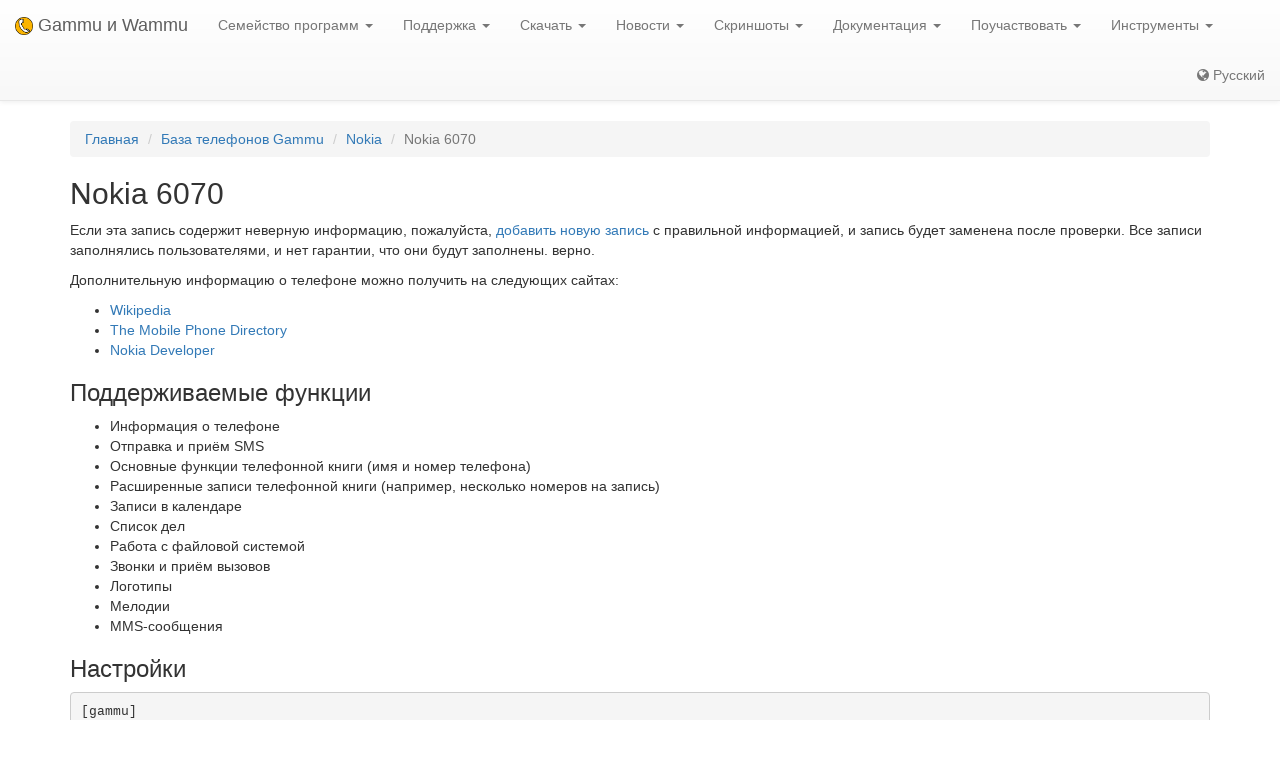

--- FILE ---
content_type: text/html; charset=utf-8
request_url: https://ru.wammu.eu/phones/nokia/1397/
body_size: 3932
content:


<!DOCTYPE html>
<html lang="ru">
 <head>
  <meta charset="utf-8">
  <meta http-equiv="X-UA-Compatible" content="IE=edge">
  <meta name="viewport" content="width=device-width, initial-scale=1">
  <meta name="author" content="Michal Čihař" />
  <meta name="copyright" content="Copyright &copy; 2003 - 2026 Michal Čihař" />
  <meta name="google-site-verification" content="HFOfLE1lvi1jgH12XWhZU372Nb5qzgkIIxdC8GnveUI" />
  <meta name="description" content="База данных поддерживаемых телефонов в Gammu и Wammu, программного обеспечения для управления сотовыми телефонами GSM." />
  <meta name="keywords" content="Gammu,Wammu,python-gammu,GSM,phone,SMS,gateway,Nokia,6070" />

  <link rel="copyright" href="/license/" />
  <title>Nokia 6070 - База телефонов Gammu </title>
  
  <link rel="alternate" type="application/rss+xml" href="/phones/rss/" title="База данных телефонов Gammu (Поток RSS)"/>
  
  <link rel="alternate" type="application/atom+xml" href="/phones/atom/" title="База данных телефонов Gammu (Поток Atom)"/>
  
  
  <link rel="alternate" type="application/rss+xml" href="/news/rss/" title="Gammu и Wammu новостная лента (RSS-канал)"/>
  
  <link rel="alternate" type="application/atom+xml" href="/news/atom/" title="Gammu и Wammu новостная лента (Atom)"/>
  
  <link rel="canonical" href="https://wammu.eu/phones/nokia/1397/" />
  
  <link rel="alternate" hreflang="cs" href="https://cs.wammu.eu/phones/nokia/1397/" />
  
  <link rel="alternate" hreflang="en" href="https://wammu.eu/phones/nokia/1397/" />
  
  <link rel="alternate" hreflang="es" href="https://es.wammu.eu/phones/nokia/1397/" />
  
  <link rel="alternate" hreflang="de" href="https://de.wammu.eu/phones/nokia/1397/" />
  
  <link rel="alternate" hreflang="sk" href="https://sk.wammu.eu/phones/nokia/1397/" />
  
  <link rel="alternate" hreflang="fr" href="https://fr.wammu.eu/phones/nokia/1397/" />
  
  <link rel="alternate" hreflang="pt-BR" href="https://pt-br.wammu.eu/phones/nokia/1397/" />
  
  <link rel="shortcut icon" href="/favicon.ico" type="image/x-icon" />
  <link rel="icon" href="/favicon.ico" type="image/x-icon" />
  <link rel="stylesheet" href="//maxcdn.bootstrapcdn.com/bootstrap/3.3.4/css/bootstrap.min.css">
  <link rel="stylesheet" href="//maxcdn.bootstrapcdn.com/bootstrap/3.3.4/css/bootstrap-theme.min.css">
  <link rel="stylesheet" href="//maxcdn.bootstrapcdn.com/font-awesome/4.3.0/css/font-awesome.min.css">
  <link rel="stylesheet" type="text/css" href="/media/colorbox/colorbox.css">
  <link rel="stylesheet" href="/media/css/own.css">
  <script src="//code.jquery.com/jquery-1.11.3.min.js"></script>
  <script src="//maxcdn.bootstrapcdn.com/bootstrap/3.3.4/js/bootstrap.min.js"></script>
  <script src="/media/colorbox/jquery.colorbox-min.js"></script>
  <script src="/media/js/init.js" type="text/javascript"></script>
  <meta name="robots" content="index, follow" />
  
 </head>
 <body>
 <nav class="navbar navbar-default navbar-static-top" role="navigation">

    <div class="navbar-header">
        <button type="button" class="navbar-toggle" data-toggle="collapse" data-target="#topbar-collapsible">
          <span class="sr-only">Toggle navigation</span>
          <span class="icon-bar"></span>
          <span class="icon-bar"></span>
          <span class="icon-bar"></span>
        </button>
      <a class="navbar-brand" href="/">
        <img alt="Gammu" src="/media/images/wammu-32x32.png">
        Gammu и Wammu
      </a>
    </div>

  <div class="collapse navbar-collapse" id="topbar-collapsible">
   <ul class="nav navbar-nav">
     <li class="dropdown">
        <a href="#" class="dropdown-toggle" data-toggle="dropdown" role="button" aria-expanded="false">Семейство программ <span class="caret"></span></a>
        <ul class="dropdown-menu" role="menu">
        <li><a href="/gammu/">Gammu</a></li>
        <li><a href="/smsd/">SMSD</a></li>
        <li><a href="/wammu/">Wammu</a></li>
        <li><a href="/python-gammu/">python-gammu</a></li>
        <li><a href="/libgammu/">libGammu</a></li>
        <li><a href="/links/">Сторонние программы</a></li>
    </ul>
     </li>

     <li class="dropdown">
        <a href="/support/" class="dropdown-toggle" data-toggle="dropdown" role="button" aria-expanded="false">Поддержка <span class="caret"></span></a>
        <ul class="dropdown-menu" role="menu">
        <li><a href="/support/">Обзор</a></li>
        <li><a href="/support/lists/">Списки рассылки и форумы</a></li>
        <li><a href="/support/bugs/">Сообщения об ошибках</a></li>
        <li><a href="/support/online/">Оперативная связь</a></li>
        <li><a href="/support/buy/">Коммерческая поддержка</a></li>
        </ul>
     </li>

     <li class="dropdown">
        <a href="/download/" class="dropdown-toggle" data-toggle="dropdown" role="button" aria-expanded="false">Скачать <span class="caret"></span></a>
        <ul class="dropdown-menu" role="menu">
        <li><a href="/download/">Все загрузки</a></li>
        <li><a href="/download/gammu/">Скачать Gammu</a></li>
        <li><a href="/download/python-gammu/">Скачать python-gammu</a></li>
        <li><a href="/download/wammu/">Скачать Wammu</a></li>
        </ul>
    </li>

     <li class="dropdown">
        <a href="/news/" class="dropdown-toggle" data-toggle="dropdown" role="button" aria-expanded="false">Новости <span class="caret"></span></a>
        <ul class="dropdown-menu" role="menu">
        <li><a href="/news/">Все новости</a></li>
        
        <li><a href="/news/gammu/">Gammu</a></li>
        
        <li><a href="/news/python-gammu/">python-gammu</a></li>
        
        <li><a href="/news/contrib/">Third party</a></li>
        
        <li><a href="/news/wammu/">Wammu</a></li>
        
        </ul>
    </li>

     <li class="dropdown">
        <a href="/screenshots/" class="dropdown-toggle" data-toggle="dropdown" role="button" aria-expanded="false">Скриншоты <span class="caret"></span></a>
        <ul class="dropdown-menu" role="menu">
        <li><a href="/screenshots/">Все скриншоты</a></li>
        
        <li><a href="/screenshots/gammu/">Gammu</a></li>
        
        <li><a href="/screenshots/contrib/">Third party</a></li>
        
        <li><a href="/screenshots/wammu/">Wammu</a></li>
        
        </ul>
    </li>

     <li class="dropdown">
        <a href="/docs/" class="dropdown-toggle" data-toggle="dropdown" role="button" aria-expanded="false">Документация <span class="caret"></span></a>
        <ul class="dropdown-menu" role="menu">
        <li><a href="/docs/">Обзор</a></li>
        <li><a href="https://docs.gammu.org/">Руководство по Gammu</a></li>
        <li><a href="https://docs.gammu.org/faq/">Ч.А.В.О.</a></li>
        <li><a href="https://docs.gammu.org/c/">Для разработчиков</a></li>
        <li><a href="https://docs.gammu.org/config/">Настройки</a></li>
        <li><a href="/phones/">Поддерживаемые телефоны</a></li>
        </ul>
    </li>

     <li class="dropdown">
        <a href="/contribute/" class="dropdown-toggle" data-toggle="dropdown" role="button" aria-expanded="false">Поучаствовать <span class="caret"></span></a>
        <ul class="dropdown-menu" role="menu">
        <li><a href="/contribute/">Обзор</a></li>
        <li><a href="/contribute/translate/">Перевести</a></li>
        <li><a href="/contribute/code/">Разработка</a></li>
        <li><a href="/contribute/wanted/">Необходимые навыки</a></li>
        <li><a href="/contribute/publicity/">Реклама</a></li>
        <li><a href="/donate/">Финансовая поддержка</a></li>
        </ul>
     </li>

     <li class="dropdown">
        <a href="/tools/" class="dropdown-toggle" data-toggle="dropdown" role="button" aria-expanded="false">Инструменты <span class="caret"></span></a>
        <ul class="dropdown-menu" role="menu">
        <li><a href="/tools/">Обзор</a></li>
        <li><a href="/tools/pdu-encode/">PDU кодер</a></li>
        <li><a href="/tools/pdu-decode/">PDU декодер</a></li>
        <li><a href="/tools/countries/">Страны</a></li>
        <li><a href="/tools/networks/">Сети</a></li>
        </ul>
    </li>

   </ul>
   <ul class="nav navbar-nav navbar-right">
   <li>
<a class="language" href="#">
<i class="fa fa-globe"></i>
Русский
</a>
<div class="languages">
<div class="choice">

<a href="https://cs.wammu.eu/phones/nokia/1397/">Česky</a>

<a href="https://wammu.eu/phones/nokia/1397/">English</a>

<a href="https://es.wammu.eu/phones/nokia/1397/">Español</a>

<a href="https://de.wammu.eu/phones/nokia/1397/">Deutsch</a>

<a href="https://sk.wammu.eu/phones/nokia/1397/">Slovenčina</a>

<a href="https://fr.wammu.eu/phones/nokia/1397/">Français</a>

<a href="https://pt-br.wammu.eu/phones/nokia/1397/">Português brasileiro</a>


</div>
<a href="/contribute/translate/">Помогите с переводом!</a>
</div>
   </li>
   </ul>
   </div>
  </nav>



<div class="container">


<ol class="breadcrumb">
  <li><a href="/">Главная</a></li>
  <li><a href="/phones/">База телефонов Gammu</a></li>
  <li><a href="/phones/nokia/">Nokia</a></li>
  <li class="active">Nokia 6070</li>


</ol>
<h2>Nokia 6070</h2>




<p>

Если эта запись содержит неверную информацию, пожалуйста, <a
href="/phones/new/?vendor=nokia&amp;name=6070">добавить новую запись</a>
с правильной информацией, и запись будет заменена после проверки.
Все записи заполнялись пользователями, и нет гарантии, что они будут заполнены.
верно.

</p>

<p>

Дополнительную информацию о телефоне можно получить на следующих сайтах:


<ul>

<li><a href="https://wikipedia.org/wiki/Nokia_6070">Wikipedia</a></li>

<li><a href="http://www.mobile-phone-directory.org/Phones/Nokia/Nokia_6070.html">The Mobile Phone Directory</a></li>

<li><a href="http://www.developer.nokia.com/Devices/Device_specifications/6070/">Nokia Developer</a></li>

</ul>




<h3>Поддерживаемые функции</h3>



<ul>

<li>Информация о телефоне</li>

<li>Отправка и приём SMS</li>

<li>Основные функции телефонной книги (имя и номер телефона)</li>

<li>Расширенные записи телефонной книги (например, несколько номеров на запись)</li>

<li>Записи в календаре</li>

<li>Список дел</li>

<li>Работа с файловой системой</li>

<li>Звонки и приём вызовов</li>

<li>Логотипы</li>

<li>Мелодии</li>

<li>MMS-сообщения</li>

</ul>


<h3>Настройки</h3>

<pre>
[gammu]
port = DEVICE NAME
connection = fbuspl2303
</pre>






<h3>Об этой записи</h3>

<p>

Создано 13 марта 2008 г. 4:37.

</p>




<h3>Похожие Телефоны</h3>
<ul>

<li><a href="/phones/nokia/3339/">Nokia
6070
(fbusdku5)</a></li>

<li><a href="/phones/nokia/3146/">Nokia
6070
(irdaphonet)</a></li>

<li><a href="/phones/nokia/3149/">Nokia
6070
(phonetblue)</a></li>

<li><a href="/phones/nokia/7081/">Nokia
6070
(irdaphonet)</a></li>

<li><a href="/phones/nokia/2995/">Nokia
6070
(fbus)</a></li>

</ul>



</div>

<footer>
  <ul id="footer">
    <li>Copyright &copy; 2003 - 2026 <span class="vcard"><a class="url fn" href="https://cihar.com/">Michal Čihař</a><a href="mailto:michal@cihar.com" class="email"></a></span></li>
    <li><a href="/license/">Лицензия</a></li>
    <li><a href="/donate/" title="Поддержите проекты Gammu/Wammu материально!">Финансовая поддержка</a></li>
    <li><a href="/search/" title="Поиск вопросов, связанных с Gammu/Wammu">Поиск</a></li>
    <li><a href="/authors/" title="Авторы Gammu и Wammu">Авторы</a></li>
    <li><a href="https://www.facebook.com/wammu"><i class="fa fa-facebook-official"></i> Gammu на Facebook</a></li>
    <li><a href="https://twitter.com/wammu"><i class="fa fa-twitter"></i> Cледить на Twitter</a></li>
    <li><a href="https://www.paypal.com/cgi-bin/webscr?cmd=_s-xclick&amp;hosted_button_id=LQ7LTQVQ9LKD6"><i class="fa fa-paypal"></i> Поддержать через PayPal</a></li>
  </ul>
</footer>
<!-- Piwik -->
<script type="text/javascript">
  var _paq = _paq || [];
  _paq.push(["setCookieDomain", "*.wammu.eu"]);
  _paq.push(["setDomains", ["*.wammu.eu","*.cs.wammu.eu","*.cz.wammu.eu","*.de.wammu.eu","*.es.wammu.eu","*.fr.wammu.eu","*.sk.wammu.eu"]]);
  _paq.push(['trackPageView']);
  _paq.push(['enableLinkTracking']);
  (function() {
    var u=(("https:" == document.location.protocol) ? "https" : "http") + "://stats.cihar.com/";
    _paq.push(['setTrackerUrl', u+'piwik.php']);
    _paq.push(['setSiteId', 5]);
    var d=document, g=d.createElement('script'), s=d.getElementsByTagName('script')[0]; g.type='text/javascript';
    g.defer=true; g.async=true; g.src=u+'piwik.js'; s.parentNode.insertBefore(g,s);
  })();
</script>
<noscript><p><img src="https://stats.cihar.com/piwik.php?idsite=5" style="border:0;" alt="" /></p></noscript>
<!-- End Piwik Code -->
 </body>
</html>
